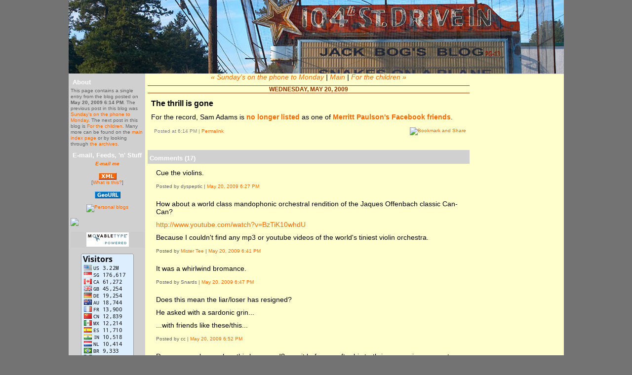

--- FILE ---
content_type: text/html
request_url: http://bojack.org/2009/05/the_thrill_is_gone.html
body_size: 5471
content:
<?php if(!ob_start("ob_gzhandler")) ob_start();?>
<!DOCTYPE html PUBLIC "-//W3C//DTD XHTML 1.0 Transitional//EN"
   "http://www.w3.org/TR/xhtml1/DTD/xhtml1-transitional.dtd">
<html xmlns="http://www.w3.org/1999/xhtml" id="sixapart-standard">
<head>
   <meta http-equiv="Content-Type" content="text/html; charset=utf-8" />
   

   <link rel="stylesheet" href="https://bojack.org/styles-site.css" type="text/css" />
   <link rel="alternate" type="application/atom+xml" title="Atom" href="https://bojack.org/atom.xml" />
   <link rel="alternate" type="application/rss+xml" title="RSS 2.0" href="https://bojack.org/index.xml" />

<link rel="SHORTCUT ICON" href="https://bojack.org/favicon.ico" type="image/x-icon" />

   <title>The thrill is gone (Jack Bog's Blog)</title>

   <link rel="start" href="https://bojack.org/" title="Home" />
   <link rel="prev" href="https://bojack.org/2009/05/sundays_on_the_phone_to_monday.html" title="Sunday's on the phone to Monday" />
   <link rel="next" href="https://bojack.org/2009/05/for_the_children.html" title="For the children" />

<!-- Begin meta tags generated by ORblogs -->
	
<meta name="ICBM" content="45.54814, -122.640906" />
<meta name="keywords" content="portland, oregon, jack bog, politics, northeast portland" />
<meta name="description" content="Jack Bogdanski of Portland, Oregon" />
<link rel="alternate" type="application/rss+xml" title="RSS" href="https://bojack.org/atom.xml" />
	
<!-- End meta tags generated by ORblogs -->

<!-- Commented out below line because blogads is down at moment -->
<!--
<link rel="stylesheet" type="text/css" href="http://cache.blogads.com/798536137/feed.css" />
-->
   


   <script type="text/javascript" src="https://bojack.org/mt-site.js"></script>

<script type="text/javascript">
function CalcCost(form)
{
  var f = parseFloat(form.Assessed.value, 10);
  var c = 0;
  c = (f * .00074).toFixed(2);
  form.Tax.value = c;
}
</script>

<!-- Place this tag in your head or just before your close body tag -->
<script type="text/javascript" src="https://apis.google.com/js/plusone.js"></script>


</head>

<body class="layout-three-column individual-entry-archive" onload="individualArchivesOnLoad(commenter_name)">
   <div id="container">
      <div id="container-inner" class="pkg">

         <div id="banner">
            <div id="banner-inner" class="pkg">
            </div>
         </div>
</a>

         <div id="pagebody">
            <div id="pagebody-inner" class="pkg">               

<div id="alpha">
                  <div id="alpha-inner" class="pkg">

<?php include '/home/bojack6/public_html/bannercaption.php'; ?>

                          <div class="module-welcome module">
                         <h2 class="module-header">About</h2>
                         <div class="module-content">
                             This page contains a single entry from the blog posted on <strong>May 20, 2009  6:14 PM</strong>.
                             The previous post in this blog was <a href="https://bojack.org/2009/05/sundays_on_the_phone_to_monday.html">Sunday's on the phone to Monday</a>.

                             The next post in this blog is <a href="https://bojack.org/2009/05/for_the_children.html">For the children</a>.

                             Many more can be found on the <a href="https://bojack.org/">main index page</a> or by looking through <a href="https://bojack.org/archives.html">the archives</a>.<br />
                             
                         </div>
                      </div>
   
           
 
        
                              
<?php include '/home/bojack6/public_html/archivesidebarcat.php'; ?>

<?php include '/home/bojack6/public_html/archivesidebarmoly.php'; ?>

<?php include '/home/bojack6/public_html/blogroll.php'; ?>
                             


     
        
                             
        

        <h2 class="module-header">E-mail, Feeds, 'n' Stuff</h2>
        <div class="module-content">
        
        
                 
        <center><a href="mailto:jackbogsblog@comcast.net"><font
        size="large"><i><b>E-mail me</b></i></font></a><br /><br />
        
        
        

                                   <a href="https://bojack.org/atom.xml"><img
        src="https://bojack.org/images/xml.bmp"></a><br />
                                   [<a href="http://www.sixapart.com/about/feeds">What is
        this?</a>]</center><br />

              
        <center><a href="http://geourl.org/near?p=http://bojack.org"
          title="check out my neighbors in meatspace">
        <img src="https://i.geourl.org/geourl.png" alt="GeoURL"
          border="0" width="52" height="14" /></a></center><br />

<center><!-- Begin BlogToplist tracker code -->
<a href="http://www.blogtoplist.com/personal/" title="Personal blogs">
<img src="https://www.blogtoplist.com/tracker.php?u=5688" alt="Personal blogs" border="0" /></a>
<noscript><a href="http://www.eglobalwarmingawareness2007.com">Globalwarming Awareness2007</a></noscript>
<!-- End BlogToplist tracker code --></center><br />
        
        <a href="http://clustrmaps.com/counter/maps.php?url=http://bojack.org"><img
        src="https://clustrmaps.com/counter/index2.php?url=http://bojack.org"
        width=148></a><br /><br />
                             
                             <div class="module-powered module">
                                <div class="module-content">
                                   <center><img
        src="https://bojack.org/images/mtbadge.bmp"></center>
                                </div></div><br />
<center>



<a href="http://flagcounter.com/more/fcU5"><img src="https://flagcounter.com/count/fcU5/bg=DDEEFF/txt=000000/border=999999/columns=1/maxflags=20/viewers=0/labels=1/" border="0"></a></center><br /><br /><br />
        </div>

        
                            



                  </div>
               </div>

               <div id="beta">
                  <div id="beta-inner" class="pkg">


                     <div class="content-nav">
                        <a href="https://bojack.org/2009/05/sundays_on_the_phone_to_monday.html">&laquo; Sunday's on the phone to Monday</a> |
                        <a href="https://bojack.org/">Main</a>
                        | <a href="https://bojack.org/2009/05/for_the_children.html">For the children &raquo;</a>
                     </div>

                     <h2 class="date-header">Wednesday, May 20, 2009</h2>

                     <div class="entry" id="entry-9369">

                     <h3 class="entry-header">The thrill is gone</h3>

                        <div class="entry-content">
                                                      <div class="entry-body">
                              <p>For the record, Sam Adams is <a href="https://bojack.org/2009/04/no_surprise_here.html">no longer listed</a> as one of <a href="http://www.facebook.com/people/Merritt-Paulson/568124217#/friends.php?id=568124217">Merritt Paulson's Facebook friends</a>.</p>
                           </div>
                           
                                        
                           
                        </div>
                        <div class="entry-footer">
                           <span class="post-footers">

<table align=center width="98%" cellspacing="0" cellpadding="0" border="0">
<tr>
<td align="left" width="50%"><font size=-2 color=gray>
                                                                  Posted at  6:14 PM
                               
                           </span> 
                           <span class="separator">|</span> <a class="permalink" href="https://bojack.org/2009/05/the_thrill_is_gone.html">Permalink</a> </font></td><td align="right" width="50%">

<!-- AddThis Button BEGIN -->
<a class="addthis_button" href="http://www.addthis.com/bookmark.php?v=250&amp;pub=bojack"><img src="https://s7.addthis.com/static/btn/v2/lg-share-en.gif" width="125" height="16" alt="Bookmark and Share" style="border:0"/></a><script type="text/javascript" src="https://s7.addthis.com/js/250/addthis_widget.js?pub=bojack"></script>
<!-- AddThis Button END -->



</td>
</tr>
</table></div>
                     </div>



                                          <div id="comments" class="comments">
                                                                                 <div class="comments-content">
                                 <h3 class="comments-header">Comments (17)</h3>
                           
                                 <a id="c093206"></a>
                                 <div class="comment" id="comment-93206">
                                    <div class="comment-inner">
                                       <div class="comment-content">
                                          <p>Cue the violins. </p>
                                       </div>
                                       <p class="comment-footer">
                                          Posted by
                                          dyspeptic  |
                                          <a href="#comment-93206">May 20, 2009  6:27 PM</a>
                                       </p>
                                                                           </div>
                                 </div>
                           
                                                   
                                 <a id="c093209"></a>
                                 <div class="comment" id="comment-93209">
                                    <div class="comment-inner">
                                       <div class="comment-content">
                                          <p>How about a world class mandophonic orchestral rendition of the Jaques Offenbach classic Can-Can?</p>

<p><a href="http://www.youtube.com/watch?v=BzTiK10whdU">http://www.youtube.com/watch?v=BzTiK10whdU</a></p>

<p>Because I couldn't find any mp3 or youtube videos of the world's tiniest violin orchestra.</p>
                                       </div>
                                       <p class="comment-footer">
                                          Posted by
                                          <a title="http://www.cnet.com" href="https://bojack.org/cgi-bin/mt/mt-commentsjb0207a.cgi?__mode=red;id=93209">Mister Tee</a>  |
                                          <a href="#comment-93209">May 20, 2009  6:41 PM</a>
                                       </p>
                                                                           </div>
                                 </div>
                           
                                                   
                                 <a id="c093210"></a>
                                 <div class="comment" id="comment-93210">
                                    <div class="comment-inner">
                                       <div class="comment-content">
                                          <p>It was a whirlwind bromance.</p>
                                       </div>
                                       <p class="comment-footer">
                                          Posted by
                                          Snards  |
                                          <a href="#comment-93210">May 20, 2009  6:47 PM</a>
                                       </p>
                                                                           </div>
                                 </div>
                           
                                                   
                                 <a id="c093211"></a>
                                 <div class="comment" id="comment-93211">
                                    <div class="comment-inner">
                                       <div class="comment-content">
                                          <p>Does this mean the liar/loser has resigned?</p>

<p>He asked with a sardonic grin...</p>

<p>...with friends like these/this...</p>
                                       </div>
                                       <p class="comment-footer">
                                          Posted by
                                          cc  |
                                          <a href="#comment-93211">May 20, 2009  6:52 PM</a>
                                       </p>
                                                                           </div>
                                 </div>
                           
                                                   
                                 <a id="c093216"></a>
                                 <div class="comment" id="comment-93216">
                                    <div class="comment-inner">
                                       <div class="comment-content">
                                          <p>Does anyone know when this happened? was it before or after his truth-in-screaming moment with the Randy Leopard?</p>
                                       </div>
                                       <p class="comment-footer">
                                          Posted by
                                          gonetorio  |
                                          <a href="#comment-93216">May 20, 2009  7:03 PM</a>
                                       </p>
                                                                           </div>
                                 </div>
                           
                                                   
                                 <a id="c093225"></a>
                                 <div class="comment" id="comment-93225">
                                    <div class="comment-inner">
                                       <div class="comment-content">
                                          <p>I heard from a somewhat reliable source that the Megalomaniac Mayor has removed himself from the world of Facebookery.</p>
                                       </div>
                                       <p class="comment-footer">
                                          Posted by
                                          Garage Wine  |
                                          <a href="#comment-93225">May 20, 2009  8:51 PM</a>
                                       </p>
                                                                           </div>
                                 </div>
                           
                                                   
                                 <a id="c093228"></a>
                                 <div class="comment" id="comment-93228">
                                    <div class="comment-inner">
                                       <div class="comment-content">
                                          <p>garage wine, that makes sense since I noticed a friend of mine is no longer friends either with him...</p>
                                       </div>
                                       <p class="comment-footer">
                                          Posted by
                                          lupin  |
                                          <a href="#comment-93228">May 20, 2009  9:00 PM</a>
                                       </p>
                                                                           </div>
                                 </div>
                           
                                                   
                                 <a id="c093229"></a>
                                 <div class="comment" id="comment-93229">
                                    <div class="comment-inner">
                                       <div class="comment-content">
                                          <p>Still the occasional twit, though.</p>
                                       </div>
                                       <p class="comment-footer">
                                          Posted by
                                          Allan L.  |
                                          <a href="#comment-93229">May 20, 2009  9:15 PM</a>
                                       </p>
                                                                           </div>
                                 </div>
                           
                                                   
                                 <a id="c093230"></a>
                                 <div class="comment" id="comment-93230">
                                    <div class="comment-inner">
                                       <div class="comment-content">
                                          <p>It might not be a matter of friendship.  Communications on Facebook might be subject to public record requests under certain circumstances.</p>
                                       </div>
                                       <p class="comment-footer">
                                          Posted by
                                          A Hopeful  |
                                          <a href="#comment-93230">May 20, 2009  9:21 PM</a>
                                       </p>
                                                                           </div>
                                 </div>
                           
                                                   
                                 <a id="c093231"></a>
                                 <div class="comment" id="comment-93231">
                                    <div class="comment-inner">
                                       <div class="comment-content">
                                          <p>This is so incredibly funny I just can write anything to respond............maybe just to hell with both of them and Facebook too. Is it my imagination or are Facebook and Twit making politics and media more and more like one big infantile junior high school ? What is next ? Will Kulongoski unfriend Al Gore ?</p>
                                       </div>
                                       <p class="comment-footer">
                                          Posted by
                                          conspiracyzach  |
                                          <a href="#comment-93231">May 20, 2009  9:42 PM</a>
                                       </p>
                                                                           </div>
                                 </div>
                           
                                                   
                                 <a id="c093232"></a>
                                 <div class="comment" id="comment-93232">
                                    <div class="comment-inner">
                                       <div class="comment-content">
                                          <p>Turn out the lights the party's over....</p>
                                       </div>
                                       <p class="comment-footer">
                                          Posted by
                                          Fonzi  |
                                          <a href="#comment-93232">May 20, 2009  9:42 PM</a>
                                       </p>
                                                                           </div>
                                 </div>
                           
                                                   
                                 <a id="c093234"></a>
                                 <div class="comment" id="comment-93234">
                                    <div class="comment-inner">
                                       <div class="comment-content">
                                          <p>Sounds like something a criminal defense lawyer might recommend if he was awaiting an indictment.  </p>

<p>Burn your nude photos, donate your old computers (sans hard drive, of course) to charity, quit posting online, no more escort services or controlled substances, Xanax/Viagra from Canada, etc.</p>
                                       </div>
                                       <p class="comment-footer">
                                          Posted by
                                          <a title="http://www.commissionersam.com" href="https://bojack.org/cgi-bin/mt/mt-commentsjb0207a.cgi?__mode=red;id=93234">Mister Tee</a>  |
                                          <a href="#comment-93234">May 20, 2009 10:20 PM</a>
                                       </p>
                                                                           </div>
                                 </div>
                           
                                                   
                                 <a id="c093235"></a>
                                 <div class="comment" id="comment-93235">
                                    <div class="comment-inner">
                                       <div class="comment-content">
                                          <p>Apparently in this case the lawyer neglected "no more driving around crazy with your pants unzipped."</p>
                                       </div>
                                       <p class="comment-footer">
                                          Posted by
                                          <a title="http://bojack.org" href="https://bojack.org/cgi-bin/mt/mt-commentsjb0207a.cgi?__mode=red;id=93235">Jack Bog</a>  |
                                          <a href="#comment-93235">May 20, 2009 10:49 PM</a>
                                       </p>
                                                                           </div>
                                 </div>
                           
                                                   
                                 <a id="c093241"></a>
                                 <div class="comment" id="comment-93241">
                                    <div class="comment-inner">
                                       <div class="comment-content">
                                          <p>Interesting . . .  just a couple weeks ago Sam Adams (or someone acting on his behalf) sent me a friend request. Now he's gone from Facebook?</p>
                                       </div>
                                       <p class="comment-footer">
                                          Posted by
                                          Sarah Carlin Ames  |
                                          <a href="#comment-93241">May 21, 2009  6:28 AM</a>
                                       </p>
                                                                           </div>
                                 </div>
                           
                                                   
                                 <a id="c093244"></a>
                                 <div class="comment" id="comment-93244">
                                    <div class="comment-inner">
                                       <div class="comment-content">
                                          <p>Last night on KATU, Dan Tilkin told/showed how he got the statement about Wade Nkrumah's resignation from the mayor.  The first three times Tilkin asked why Nkrumah was leaving, the mayor said "no comment."  But the fourth time he asked, the mayor made his off the cuff remark.  </p>

<p>I am undecided about why KATU aired the story, whether it's a CYA piece, something from The Department of Shameless Self-Promotion or an attempt to call attention to a problem the public has not picked up on yet.</p>
                                       </div>
                                       <p class="comment-footer">
                                          Posted by
                                          A Hopeful  |
                                          <a href="#comment-93244">May 21, 2009  7:42 AM</a>
                                       </p>
                                                                           </div>
                                 </div>
                           
                                                   
                                 <a id="c093262"></a>
                                 <div class="comment" id="comment-93262">
                                    <div class="comment-inner">
                                       <div class="comment-content">
                                          <p>Sam is no longer listed on my Facebook friends list. Awwwww, say it ain't so, Sammy. I feel oh so rejected. I guess it's time to run down to Powells and pick up a copy of "He's Not That Into You" or something. </p>
                                       </div>
                                       <p class="comment-footer">
                                          Posted by
                                          <a title="http://anotherportlandblog.com" href="https://bojack.org/cgi-bin/mt/mt-commentsjb0207a.cgi?__mode=red;id=93262">Brandon</a>  |
                                          <a href="#comment-93262">May 21, 2009 10:10 AM</a>
                                       </p>
                                                                           </div>
                                 </div>
                           
                                                   
                                 <a id="c093287"></a>
                                 <div class="comment" id="comment-93287">
                                    <div class="comment-inner">
                                       <div class="comment-content">
                                          <p>'unfriending' someone is so classless.</p>
                                       </div>
                                       <p class="comment-footer">
                                          Posted by
                                          mp97303  |
                                          <a href="#comment-93287">May 21, 2009  2:06 PM</a>
                                       </p>
                                                                           </div>
                                 </div>
                                                         </div>
                           
                        

                        
                     </div>
                     

                    

<br /><center><script type="text/javascript"><!--
google_ad_client = "ca-pub-1902648815516534";
/* bojack banner 468 */
google_ad_slot = "6850370082";
google_ad_width = 468;
google_ad_height = 60;
//-->
</script>
<script type="text/javascript"
src="https://pagead2.googlesyndication.com/pagead/show_ads.js">
</script></center>

                  </div>
               </div>



                       <div id="gamma">
                          <div id="gamma-inner" class="pkg">

<?php include '/home/bojack6/public_html/adstrip.php'; ?>

<?php include '/home/bojack6/public_html/winebooksrun.php'; ?>

</font>
        
   
         </div>
</div>

            </div>
         </div>
      </div>
   </div>


<!-- Site Meter -->
<script type="text/javascript" src="https://s14.sitemeter.com/js/counter.js?site=s14jackbogsblog">
</script>
<noscript>
<a href="http://s14.sitemeter.com/stats.asp?site=s14jackbogsblog" target="_top">
<img src="https://s14.sitemeter.com/meter.asp?site=s14jackbogsblog" alt="Site Meter" border="0"/></a>
</noscript>
<!-- Copyright (c)2006 Site Meter --><br /><br />

<a title="Clicky Web Analytics" href="http://getclicky.com/34291"><img alt="Clicky Web Analytics" src="https://static.getclicky.com/media/links/badge.gif" border="0" /></a>
<script src="https://static.getclicky.com/34291.js" type="text/javascript"></script>
<noscript><p><img alt="Clicky" src="https://in.getclicky.com/34291-db5.gif" /></p></noscript>


<script type="text/javascript">
var gaJsHost = (("https:" == document.location.protocol) ? "https://ssl." : "http://www.");
document.write(unescape("%3Cscript src='" + gaJsHost + "google-analytics.com/ga.js' type='text/javascript'%3E%3C/script%3E"));
</script>
<script type="text/javascript">
try {
var pageTracker = _gat._getTracker("UA-11856804-1");
pageTracker._trackPageview();
} catch(err) {}</script>

</body>
</html>


--- FILE ---
content_type: text/html; charset=utf-8
request_url: https://www.google.com/recaptcha/api2/aframe
body_size: 267
content:
<!DOCTYPE HTML><html><head><meta http-equiv="content-type" content="text/html; charset=UTF-8"></head><body><script nonce="KyEU8V15UF62JD8cDPbOeg">/** Anti-fraud and anti-abuse applications only. See google.com/recaptcha */ try{var clients={'sodar':'https://pagead2.googlesyndication.com/pagead/sodar?'};window.addEventListener("message",function(a){try{if(a.source===window.parent){var b=JSON.parse(a.data);var c=clients[b['id']];if(c){var d=document.createElement('img');d.src=c+b['params']+'&rc='+(localStorage.getItem("rc::a")?sessionStorage.getItem("rc::b"):"");window.document.body.appendChild(d);sessionStorage.setItem("rc::e",parseInt(sessionStorage.getItem("rc::e")||0)+1);localStorage.setItem("rc::h",'1769152091950');}}}catch(b){}});window.parent.postMessage("_grecaptcha_ready", "*");}catch(b){}</script></body></html>